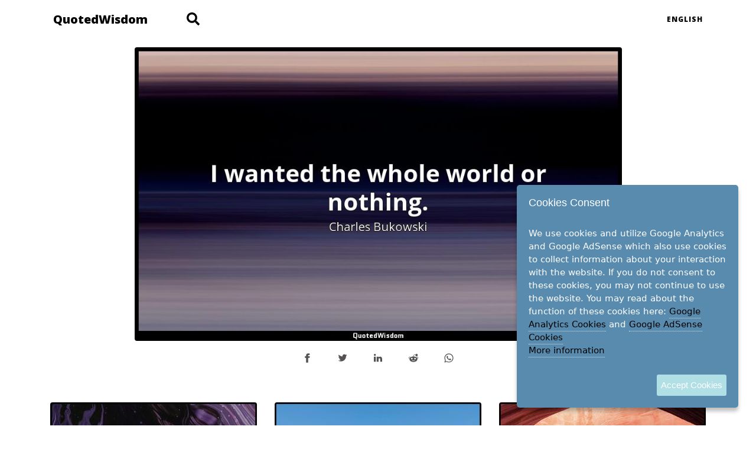

--- FILE ---
content_type: text/html
request_url: https://quotedwisdom.com/en/N2H3fDETWP/
body_size: 5908
content:
<!DOCTYPE html>
<html lang="en">

<head>
  <!-- Global site tag (gtag.js) - Google Analytics -->
  <script async src="https://www.googletagmanager.com/gtag/js?id=G-802KT4RYV0"></script>
  <script>
    window.dataLayer = window.dataLayer || [];
    function gtag(){dataLayer.push(arguments);}
    gtag('js', new Date());

    gtag('config', 'G-802KT4RYV0', { 'anonymize_ip': true });
  </script>
  <meta charset="utf-8">
  <meta name="viewport" content="width=device-width, initial-scale=1, shrink-to-fit=no">
  <meta name="description" content="Charles Bukowski: I wanted the whole world or nothing.">
  <meta name="author" content="3IVIS GmbH">

  <title>Charles Bukowski: I wanted the whole world or nothing.</title>

  <link rel="icon" type="image/png" sizes="196x196" href="https://quotedwisdom.com/favicon/Icon-196.png">
  <link rel="icon" type="image/png" sizes="160x160" href="https://quotedwisdom.com/favicon/Icon-160.png">
  <link rel="icon" type="image/png" sizes="96x96" href="https://quotedwisdom.com/favicon/Icon-96.png">
  <link rel="icon" type="image/png" sizes="64x64" href="https://quotedwisdom.com/favicon/Icon-64.png">
  <link rel="icon" type="image/png" sizes="32x32" href="https://quotedwisdom.com/favicon/Icon-32.png">
  <link rel="icon" type="image/png" sizes="16x16" href="https://quotedwisdom.com/favicon/Icon-16.png">

  <!-- FontAwesome CSS -->
  <link rel="stylesheet" href="https://cdnjs.cloudflare.com/ajax/libs/font-awesome/4.7.0/css/font-awesome.min.css">

  <!-- JQuery UI CSS -->
  <link rel="stylesheet" href="https://cdnjs.cloudflare.com/ajax/libs/jqueryui/1.12.1/jquery-ui.min.css" integrity="sha512-aOG0c6nPNzGk+5zjwyJaoRUgCdOrfSDhmMID2u4+OIslr0GjpLKo7Xm0Ao3xmpM4T8AmIouRkqwj1nrdVsLKEQ==" crossorigin="anonymous" />

  <!-- Bootstrap core CSS -->
  <link href="https://quotedwisdom.com/vendor/bootstrap/css/bootstrap.min.css" rel="stylesheet">

  <!-- Custom fonts for this template -->
  <link href="https://quotedwisdom.com/vendor/fontawesome-free/css/all.min.css" rel="stylesheet" type="text/css">
  <link href='https://fonts.googleapis.com/css?family=Lora:400,700,400italic,700italic' rel='stylesheet' type='text/css'>
  <link href='https://fonts.googleapis.com/css?family=Open+Sans:300italic,400italic,600italic,700italic,800italic,400,300,600,700,800' rel='stylesheet' type='text/css'>

  <!-- Custom styles for this template -->
  <link href="https://quotedwisdom.com/css/page.css" rel="stylesheet">

  <!-- Font Awesome icons (free version)-->
  <script src="https://use.fontawesome.com/releases/v5.13.0/js/all.js" crossorigin="anonymous"></script>

</head>


<body>

  <!-- Navigation -->
  <nav class="navbar navbar-expand navbar-light fixed-top" id="mainNav">
    <div class="container">
      <a class="navbar-brand" href="https://quotedwisdom.com/en/">QuotedWisdom</a>
      
      <div class="container" style="width:300px">
      <form class="searchbar" action="../search/index.html">
        <input type="search" placeholder="Search here" name="q" class="searchbar-input" onkeyup="buttonUp();" required>
        <input style="display:none" type="submit" class="searchbar-submit" value="GO">
        <span class="searchbar-icon"><i class="fa fa-search" aria-hidden="true"></i></span>
      </form>
      </div>
      
      
      <div class="collapse navbar-collapse" id="navbarResponsive">
        <ul class="navbar-nav ml-auto">
          <li class="nav-item dropleft">
              <a class="nav-link dropdown-toggle " href="https://quotedwisdom.com/en" id="dropdownlang" data-toggle="dropdown" aria-haspopup="true" aria-expanded="false">English</a>
              <div class="dropdown-menu" aria-labelledby="dropdownlang">
                
                  <a class="dropdown-item" href="https://quotedwisdom.com/es">Español</a>
                
                  <a class="dropdown-item" href="https://quotedwisdom.com/zh">中文</a>
                
              </div>
          </li>
        </ul>
      </div>
      
    </div>
  </nav>

  <!-- Page Header -->
  <header class="masthead" style="">
    <div class="overlay"></div>
    <div class="container">
      <div class="row" style="height:30px">
      </div>
    </div>
  </header>

  <!-- Main Content -->
  <div class="container">
    <div class="row">
      <div class="col-lg-9 col-md-11 mx-auto">
        <div class="post-preview">
          <div class="text-center">
            
            <img src="https://quotedwisdom.com/img/en/N2H3fDETWP.jpg" class="rounded mx-auto d-block img-fluid " alt="I wanted the whole world or nothing. Charles Bukowski">
            
            <div >
              <!-- Sharingbutton Facebook -->
              <a class="resp-sharing-button__link" href="https://facebook.com/sharer/sharer.php?u=https%3A//quotedwisdom.com/en/N2H3fDETWP" target="_blank" rel="noopener" aria-label="">
                <div class="resp-sharing-button resp-sharing-button--facebook resp-sharing-button--small"><div aria-hidden="true" class="resp-sharing-button__icon resp-sharing-button__icon--solid">
                  <svg xmlns="http://www.w3.org/2000/svg" viewBox="0 0 24 24"><path d="M18.77 7.46H14.5v-1.9c0-.9.6-1.1 1-1.1h3V.5h-4.33C10.24.5 9.5 3.44 9.5 5.32v2.15h-3v4h3v12h5v-12h3.85l.42-4z"/></svg>
                  </div>
                </div>
              </a>

              <!-- Sharingbutton Twitter -->
              <a class="resp-sharing-button__link" href="https://twitter.com/intent/tweet/?text=I%20wanted%20the%20whole%20world%20or%20nothing.&amp;url=https%3A//quotedwisdom.com/en/N2H3fDETWP" target="_blank" rel="noopener" aria-label="">
                <div class="resp-sharing-button resp-sharing-button--twitter resp-sharing-button--small"><div aria-hidden="true" class="resp-sharing-button__icon resp-sharing-button__icon--solid">
                  <svg xmlns="http://www.w3.org/2000/svg" viewBox="0 0 24 24"><path d="M23.44 4.83c-.8.37-1.5.38-2.22.02.93-.56.98-.96 1.32-2.02-.88.52-1.86.9-2.9 1.1-.82-.88-2-1.43-3.3-1.43-2.5 0-4.55 2.04-4.55 4.54 0 .36.03.7.1 1.04-3.77-.2-7.12-2-9.36-4.75-.4.67-.6 1.45-.6 2.3 0 1.56.8 2.95 2 3.77-.74-.03-1.44-.23-2.05-.57v.06c0 2.2 1.56 4.03 3.64 4.44-.67.2-1.37.2-2.06.08.58 1.8 2.26 3.12 4.25 3.16C5.78 18.1 3.37 18.74 1 18.46c2 1.3 4.4 2.04 6.97 2.04 8.35 0 12.92-6.92 12.92-12.93 0-.2 0-.4-.02-.6.9-.63 1.96-1.22 2.56-2.14z"/></svg>
                  </div>
                </div>
              </a>

              <!-- Sharingbutton LinkedIn -->
              <a class="resp-sharing-button__link" href="https://www.linkedin.com/shareArticle?mini=true&amp;url=https%3A//quotedwisdom.com/en/N2H3fDETWP&amp;title=QuotedWisdom&amp;summary=I%20wanted%20the%20whole%20world%20or%20nothing.&amp;source=https%3A//quotedwisdom.com/en/N2H3fDETWP" target="_blank" rel="noopener" aria-label="">
                <div class="resp-sharing-button resp-sharing-button--linkedin resp-sharing-button--small"><div aria-hidden="true" class="resp-sharing-button__icon resp-sharing-button__icon--solid">
                  <svg xmlns="http://www.w3.org/2000/svg" viewBox="0 0 24 24"><path d="M6.5 21.5h-5v-13h5v13zM4 6.5C2.5 6.5 1.5 5.3 1.5 4s1-2.4 2.5-2.4c1.6 0 2.5 1 2.6 2.5 0 1.4-1 2.5-2.6 2.5zm11.5 6c-1 0-2 1-2 2v7h-5v-13h5V10s1.6-1.5 4-1.5c3 0 5 2.2 5 6.3v6.7h-5v-7c0-1-1-2-2-2z"/></svg>
                  </div>
                </div>
              </a>

              <!-- Sharingbutton Reddit -->
              <a class="resp-sharing-button__link" href="https://reddit.com/submit/?url=https%3A//quotedwisdom.com/en/N2H3fDETWP&amp;resubmit=true&amp;title=QuotedWisdom" target="_blank" rel="noopener" aria-label="">
                <div class="resp-sharing-button resp-sharing-button--reddit resp-sharing-button--small"><div aria-hidden="true" class="resp-sharing-button__icon resp-sharing-button__icon--solid">
                  <svg xmlns="http://www.w3.org/2000/svg" viewBox="0 0 24 24"><path d="M24 11.5c0-1.65-1.35-3-3-3-.96 0-1.86.48-2.42 1.24-1.64-1-3.75-1.64-6.07-1.72.08-1.1.4-3.05 1.52-3.7.72-.4 1.73-.24 3 .5C17.2 6.3 18.46 7.5 20 7.5c1.65 0 3-1.35 3-3s-1.35-3-3-3c-1.38 0-2.54.94-2.88 2.22-1.43-.72-2.64-.8-3.6-.25-1.64.94-1.95 3.47-2 4.55-2.33.08-4.45.7-6.1 1.72C4.86 8.98 3.96 8.5 3 8.5c-1.65 0-3 1.35-3 3 0 1.32.84 2.44 2.05 2.84-.03.22-.05.44-.05.66 0 3.86 4.5 7 10 7s10-3.14 10-7c0-.22-.02-.44-.05-.66 1.2-.4 2.05-1.54 2.05-2.84zM2.3 13.37C1.5 13.07 1 12.35 1 11.5c0-1.1.9-2 2-2 .64 0 1.22.32 1.6.82-1.1.85-1.92 1.9-2.3 3.05zm3.7.13c0-1.1.9-2 2-2s2 .9 2 2-.9 2-2 2-2-.9-2-2zm9.8 4.8c-1.08.63-2.42.96-3.8.96-1.4 0-2.74-.34-3.8-.95-.24-.13-.32-.44-.2-.68.15-.24.46-.32.7-.18 1.83 1.06 4.76 1.06 6.6 0 .23-.13.53-.05.67.2.14.23.06.54-.18.67zm.2-2.8c-1.1 0-2-.9-2-2s.9-2 2-2 2 .9 2 2-.9 2-2 2zm5.7-2.13c-.38-1.16-1.2-2.2-2.3-3.05.38-.5.97-.82 1.6-.82 1.1 0 2 .9 2 2 0 .84-.53 1.57-1.3 1.87z"/></svg>
                  </div>
                </div>
              </a>

              <!-- Sharingbutton WhatsApp -->
              <a class="resp-sharing-button__link" href="whatsapp://send?text=I%20wanted%20the%20whole%20world%20or%20nothing.%20https%3A//quotedwisdom.com/en/N2H3fDETWP" target="_blank" rel="noopener" aria-label="">
                <div class="resp-sharing-button resp-sharing-button--whatsapp resp-sharing-button--small"><div aria-hidden="true" class="resp-sharing-button__icon resp-sharing-button__icon--solid">
                  <svg xmlns="http://www.w3.org/2000/svg" viewBox="0 0 24 24"><path d="M20.1 3.9C17.9 1.7 15 .5 12 .5 5.8.5.7 5.6.7 11.9c0 2 .5 3.9 1.5 5.6L.6 23.4l6-1.6c1.6.9 3.5 1.3 5.4 1.3 6.3 0 11.4-5.1 11.4-11.4-.1-2.8-1.2-5.7-3.3-7.8zM12 21.4c-1.7 0-3.3-.5-4.8-1.3l-.4-.2-3.5 1 1-3.4L4 17c-1-1.5-1.4-3.2-1.4-5.1 0-5.2 4.2-9.4 9.4-9.4 2.5 0 4.9 1 6.7 2.8 1.8 1.8 2.8 4.2 2.8 6.7-.1 5.2-4.3 9.4-9.5 9.4zm5.1-7.1c-.3-.1-1.7-.9-1.9-1-.3-.1-.5-.1-.7.1-.2.3-.8 1-.9 1.1-.2.2-.3.2-.6.1s-1.2-.5-2.3-1.4c-.9-.8-1.4-1.7-1.6-2-.2-.3 0-.5.1-.6s.3-.3.4-.5c.2-.1.3-.3.4-.5.1-.2 0-.4 0-.5C10 9 9.3 7.6 9 7c-.1-.4-.4-.3-.5-.3h-.6s-.4.1-.7.3c-.3.3-1 1-1 2.4s1 2.8 1.1 3c.1.2 2 3.1 4.9 4.3.7.3 1.2.5 1.6.6.7.2 1.3.2 1.8.1.6-.1 1.7-.7 1.9-1.3.2-.7.2-1.2.2-1.3-.1-.3-.3-.4-.6-.5z"/></svg>
                  </div>
                </div>
              </a>
            </div>
          </div>
        </div>
      </div>
    </div>

    

    

    <div class="row mt-5">

    

      <div class="col-4 mx-auto">
        <div class="post-preview">
          <div class="text-center">

    

            <a href="https://quotedwisdom.com/en/-g7nWTCvuu">
              <img src="https://quotedwisdom.com/img/thumbnail/en/-g7nWTCvuu.jpg" class="rounded mx-auto d-block img-fluid" alt="Ambition is the last refuge of the failure. Oscar Wilde">
            </a>

    
          </div>
        </div>
      </div>

    

    

    

      <div class="col-4 mx-auto">
        <div class="post-preview">
          <div class="text-center">

    

            <a href="https://quotedwisdom.com/en/G_C7cbRWkw">
              <img src="https://quotedwisdom.com/img/thumbnail/en/G_C7cbRWkw.jpg" class="rounded mx-auto d-block img-fluid" alt="Shoot for the moon. Even if you miss, you'll land among the stars. Norman Vincent Peale">
            </a>

    
          </div>
        </div>
      </div>

    

    

    

      <div class="col-4 mx-auto">
        <div class="post-preview">
          <div class="text-center">

    

            <a href="https://quotedwisdom.com/en/_pikbBXqD-">
              <img src="https://quotedwisdom.com/img/thumbnail/en/_pikbBXqD-.jpg" class="rounded mx-auto d-block img-fluid" alt="Find what you love and let it kill you. Charles Bukowski">
            </a>

    
          </div>
        </div>
      </div>

    

    </div>

    

    

    

    <div class="row mt-5">

    

      <div class="col-4 mx-auto">
        <div class="post-preview">
          <div class="text-center">

    

            <a href="https://quotedwisdom.com/en/uX6gzIn_YD">
              <img src="https://quotedwisdom.com/img/thumbnail/en/uX6gzIn_YD.jpg" class="rounded mx-auto d-block img-fluid" alt="My ambition is handicapped by laziness Charles Bukowski">
            </a>

    
          </div>
        </div>
      </div>

    

    

    

      <div class="col-4 mx-auto">
        <div class="post-preview">
          <div class="text-center">

    

            <a href="https://quotedwisdom.com/en/Hlq8OrxxBj">
              <img src="https://quotedwisdom.com/img/thumbnail/en/Hlq8OrxxBj.jpg" class="rounded mx-auto d-block img-fluid" alt="Some lose all mind and become soul, insane. Charles Bukowski">
            </a>

    
          </div>
        </div>
      </div>

    

    

    

      <div class="col-4 mx-auto">
        <div class="post-preview">
          <div class="text-center">

    

            <a href="https://quotedwisdom.com/en/zU8qU6OktB">
              <img src="https://quotedwisdom.com/img/thumbnail/en/zU8qU6OktB.jpg" class="rounded mx-auto d-block img-fluid" alt="Where is human nature so weak as in the bookstore? Henry Ward Beecherr">
            </a>

    
          </div>
        </div>
      </div>

    

    </div>

    

    

    

    <div class="row mt-5">

    

      <div class="col-4 mx-auto">
        <div class="post-preview">
          <div class="text-center">

    

            <a href="https://quotedwisdom.com/en/V-Uyha8zJd">
              <img src="https://quotedwisdom.com/img/thumbnail/en/V-Uyha8zJd.jpg" class="rounded mx-auto d-block img-fluid" alt="I am a man,More sinn'd against than sinning. William Shakespeare">
            </a>

    
          </div>
        </div>
      </div>

    

    

    

      <div class="col-4 mx-auto">
        <div class="post-preview">
          <div class="text-center">

    

            <a href="https://quotedwisdom.com/en/dMkt0Sz8Fw">
              <img src="https://quotedwisdom.com/img/thumbnail/en/dMkt0Sz8Fw.jpg" class="rounded mx-auto d-block img-fluid" alt="The magic of first love is our ignorance that it can ever end. Benjamin Disraeli">
            </a>

    
          </div>
        </div>
      </div>

    

    

    

      <div class="col-4 mx-auto">
        <div class="post-preview">
          <div class="text-center">

    

            <a href="https://quotedwisdom.com/en/KIG4NUDo24">
              <img src="https://quotedwisdom.com/img/thumbnail/en/KIG4NUDo24.jpg" class="rounded mx-auto d-block img-fluid" alt="I never change, I simply become more myself. Joyce Carol Oates">
            </a>

    
          </div>
        </div>
      </div>

    

    </div>

    

    

    

    <div class="row mt-5">

    

      <div class="col-4 mx-auto">
        <div class="post-preview">
          <div class="text-center">

    

            <a href="https://quotedwisdom.com/en/oqVYjd2Ivf">
              <img src="https://quotedwisdom.com/img/thumbnail/en/oqVYjd2Ivf.jpg" class="rounded mx-auto d-block img-fluid" alt="Love is the root of all joy and sorrow. Meister Eckhart">
            </a>

    
          </div>
        </div>
      </div>

    

    

    

      <div class="col-4 mx-auto">
        <div class="post-preview">
          <div class="text-center">

    

            <a href="https://quotedwisdom.com/en/2VczZK9WrX">
              <img src="https://quotedwisdom.com/img/thumbnail/en/2VczZK9WrX.jpg" class="rounded mx-auto d-block img-fluid" alt="The wise are wise only because they love. Paulo Coelho">
            </a>

    
          </div>
        </div>
      </div>

    

    

    

      <div class="col-4 mx-auto">
        <div class="post-preview">
          <div class="text-center">

    
            <script async src="https://pagead2.googlesyndication.com/pagead/js/adsbygoogle.js"></script>
            <!-- QW1 -->
            <ins class="adsbygoogle"
                 style="display:block"
                 data-ad-client="ca-pub-2216474695402471"
                 data-ad-slot="5389139424"
                 data-ad-format="auto"
                 data-full-width-responsive="true"></ins>
            <script>
                 (adsbygoogle = window.adsbygoogle || []).push({});
            </script>
    
          </div>
        </div>
      </div>

    

    </div>

    

    

    

    

  </div>


  <!-- Footer -->
  <footer class="footer">
      <div class="container">
          <div class="row align-items-center">
              <div class="col-lg-5 text-lg-left">Copyright © 3IVIS GmbH 2020</div>
              <div class="col-lg-2 my-3 my-lg-0">
              </div>
              <div class="col-lg-5 text-lg-right">
                  <a class="mr-3 portfolio-link" href="https://quotedwisdom.com/about.html">About</a>
                  <a class="mr-3 portfolio-link" href="https://quotedwisdom.com/privacy.html">Privacy</a>
                  <a class="mr-3 portfolio-link" href="https://quotedwisdom.com/terms.html">Terms</a>
              </div>
          </div>
      </div>
  </footer>

  <!-- Bootstrap core JavaScript -->
  <script src="https://code.jquery.com/jquery-3.5.1.min.js" integrity="sha256-9/aliU8dGd2tb6OSsuzixeV4y/faTqgFtohetphbbj0=" crossorigin="anonymous"></script>
  <script src="https://code.jquery.com/ui/1.12.1/jquery-ui.min.js" integrity="sha256-VazP97ZCwtekAsvgPBSUwPFKdrwD3unUfSGVYrahUqU=" crossorigin="anonymous"></script>
  <script src="https://stackpath.bootstrapcdn.com/bootstrap/4.5.2/js/bootstrap.bundle.min.js" integrity="sha384-LtrjvnR4Twt/qOuYxE721u19sVFLVSA4hf/rRt6PrZTmiPltdZcI7q7PXQBYTKyf" crossorigin="anonymous"></script>
  <script type="text/javascript" src="https://quotedwisdom.com/js/jquery.ihavecookies.min.js"></script>

  <!-- Custom scripts for this template -->
  <script src="https://quotedwisdom.com/js/page.min.js"></script>
  <script>
  var options = {
    title: 'Cookies Consent',
    message: 'We use cookies and utilize Google Analytics and Google AdSense which also use cookies to collect information about your interaction with the website. If you do not consent to these cookies, you may not continue to use the website. You may read about the function of these cookies here: <a href ="https://developers.google.com/analytics/devguides/collection/gajs/cookie-usage">Google Analytics Cookies</a> and <a href="https://support.google.com/adsense/answer/7549925?hl=en">Google AdSense Cookies</a><br/>',
    link: 'https://quotedwisdom.com/privacy.html',
    cookieTypes: []
  }
  $('body').ihavecookies(options);
  $(document).ready(function() {
    var submitIcon = $('.searchbar-icon');
    var inputBox = $('.searchbar-input');
    var searchbar = $('.searchbar');
    var isOpen = false;
    submitIcon.click(function() {
      if (isOpen == false) {
        if ($(window).width()<500) {
        $(".navbar-brand").hide("slide",{direction:"left"},100);
      }
        searchbar.addClass('searchbar-open');
        inputBox.focus();
        isOpen = true;
      } else {
        searchbar.removeClass('searchbar-open');
        inputBox.focusout();
        $(".navbar-brand").show("slide",{direction:"right"},100);
        isOpen = false;
      }
    });
    submitIcon.mouseup(function() {
      return false;
    });
    searchbar.mouseup(function() {
      return false;
    });
    $(document).mouseup(function() {
      if (isOpen == true) {
        $('.searchbar-icon').css('display', 'block');
        submitIcon.click();
      }
    });
  });

  function buttonUp() {
    var inputVal = $('.searchbar-input').val();
    inputVal = $.trim(inputVal).length;
    if (inputVal !== 0) {
      $('.searchbar-icon').css('display', 'none');
    } else {
      $('.searchbar-input').val('');
      $('.searchbar-icon').css('display', 'block');
    }
  }
  </script>

</body>

</html>

--- FILE ---
content_type: text/html; charset=utf-8
request_url: https://www.google.com/recaptcha/api2/aframe
body_size: 264
content:
<!DOCTYPE HTML><html><head><meta http-equiv="content-type" content="text/html; charset=UTF-8"></head><body><script nonce="OrYQS8hftg3gualtYs-Lag">/** Anti-fraud and anti-abuse applications only. See google.com/recaptcha */ try{var clients={'sodar':'https://pagead2.googlesyndication.com/pagead/sodar?'};window.addEventListener("message",function(a){try{if(a.source===window.parent){var b=JSON.parse(a.data);var c=clients[b['id']];if(c){var d=document.createElement('img');d.src=c+b['params']+'&rc='+(localStorage.getItem("rc::a")?sessionStorage.getItem("rc::b"):"");window.document.body.appendChild(d);sessionStorage.setItem("rc::e",parseInt(sessionStorage.getItem("rc::e")||0)+1);localStorage.setItem("rc::h",'1769257475986');}}}catch(b){}});window.parent.postMessage("_grecaptcha_ready", "*");}catch(b){}</script></body></html>

--- FILE ---
content_type: text/css
request_url: https://quotedwisdom.com/css/page.css
body_size: 13306
content:
/*!
 * Start Bootstrap - Clean Blog v5.0.9 (https://startbootstrap.com/themes/clean-blog)
 * Copyright 2013-2020 Start Bootstrap
 * Licensed under MIT (https://github.com/StartBootstrap/startbootstrap-clean-blog/blob/master/LICENSE)
 */

body {
  font-size: 1rem;
  color: #212529;
  font-family: 'Lora', 'Times New Roman', serif;
}

p {
  line-height: 1.5;
  margin: 30px 0;
}

p a {
  text-decoration: underline;
}

h1,
h2,
h3,
h4,
h5,
h6 {
  font-weight: 800;
  font-family: 'Open Sans', 'Helvetica Neue', Helvetica, Arial, sans-serif;
}

a {
  color: #212529;
  transition: all 0.2s;
}

a:focus, a:hover {
  color: #0085A1;
}

blockquote {
  font-style: italic;
  color: #868e96;
}

.section-heading {
  font-size: 36px;
  font-weight: 700;
  margin-top: 60px;
}

.caption {
  font-size: 14px;
  font-style: italic;
  display: block;
  margin: 0;
  padding: 10px;
  text-align: center;
  border-bottom-right-radius: 5px;
  border-bottom-left-radius: 5px;
}

::-moz-selection {
  color: #fff;
  background: #0085A1;
  text-shadow: none;
}

::selection {
  color: #fff;
  background: #0085A1;
  text-shadow: none;
}

img::-moz-selection {
  color: #fff;
  background: transparent;
}

img::selection {
  color: #fff;
  background: transparent;
}

img::-moz-selection {
  color: #fff;
  background: transparent;
}

#mainNav {
  position: absolute;
  border-bottom: 1px solid #e9ecef;
  background-color: white;
  font-family: 'Open Sans', 'Helvetica Neue', Helvetica, Arial, sans-serif;
}

#mainNav .navbar-brand {
  font-weight: 800;
  color: #343a40;
}

#mainNav .navbar-toggler {
  font-size: 12px;
  font-weight: 800;
  padding: 13px;
  text-transform: uppercase;
  color: #343a40;
}

#mainNav .navbar-nav > li.nav-item > a {
  font-size: 12px;
  font-weight: 800;
  letter-spacing: 1px;
  text-transform: uppercase;
}

@media only screen and (min-width: 992px) {
  #mainNav {
    border-bottom: 1px solid transparent;
    background: transparent;
  }
  #mainNav .navbar-brand {
    padding: 10px 20px;
    color: #000;
  }
  #mainNav .navbar-brand:focus, #mainNav .navbar-brand:hover {
    color: rgba(0, 0, 0, 0.2);
  }
  #mainNav .navbar-nav > li.nav-item > a {
    padding: 10px 20px;
    color: #000;
  }
  #mainNav .navbar-nav > li.nav-item > a:focus, #mainNav .navbar-nav > li.nav-item > a:hover {
    color: rgba(0, 0, 0, 0.2);
  }
}

@media only screen and (min-width: 992px) {
  #mainNav {
    transition: background-color 0.2s;
    /* Force Hardware Acceleration in WebKit */
    transform: translate3d(0, 0, 0);
    -webkit-backface-visibility: hidden;
  }
  #mainNav.is-fixed {
    /* when the user scrolls down, we hide the header right above the viewport */
    position: fixed;
    top: -67px;
    transition: transform 0.2s;
    border-bottom: 1px solid white;
    background-color: rgba(255, 255, 255, 0.9);
  }
  #mainNav.is-fixed .navbar-brand {
    color: #212529;
  }
  #mainNav.is-fixed .navbar-brand:focus, #mainNav.is-fixed .navbar-brand:hover {
    color: #0085A1;
  }
  #mainNav.is-fixed .navbar-nav > li.nav-item > a {
    color: #212529;
  }
  #mainNav.is-fixed .navbar-nav > li.nav-item > a:focus, #mainNav.is-fixed .navbar-nav > li.nav-item > a:hover {
    color: #0085A1;
  }
  #mainNav.is-visible {
    /* if the user changes the scrolling direction, we show the header */
    transform: translate3d(0, 100%, 0);
  }
}

header.masthead {
  margin-bottom: 50px;
  background: no-repeat center center;
  background-color: white;
  background-attachment: scroll;
  position: relative;
  background-size: cover;
}

header.masthead .overlay {
  position: absolute;
  top: 0;
  left: 0;
  height: 100%;
  width: 100%;
  background-color: white;
  opacity: 0.5;
}

header.masthead .page-heading,
header.masthead .post-heading,
header.masthead .site-heading {
  padding: 200px 0 150px;
  color: white;
}

@media only screen and (min-width: 768px) {
  header.masthead .page-heading,
  header.masthead .post-heading,
  header.masthead .site-heading {
    padding: 200px 0;
  }
}

header.masthead .page-heading,
header.masthead .site-heading {
  text-align: center;
}

header.masthead .page-heading h1,
header.masthead .site-heading h1 {
  font-size: 50px;
  margin-top: 0;
}

header.masthead .page-heading .subheading,
header.masthead .site-heading .subheading {
  font-size: 24px;
  font-weight: 300;
  line-height: 1.1;
  display: block;
  margin: 10px 0 0;
  font-family: 'Open Sans', 'Helvetica Neue', Helvetica, Arial, sans-serif;
}

@media only screen and (min-width: 768px) {
  header.masthead .page-heading h1,
  header.masthead .site-heading h1 {
    font-size: 80px;
  }
}

header.masthead .post-heading h1 {
  font-size: 35px;
}

header.masthead .post-heading .meta,
header.masthead .post-heading .subheading {
  line-height: 1.1;
  display: block;
}

header.masthead .post-heading .subheading {
  font-size: 24px;
  font-weight: 600;
  margin: 10px 0 30px;
  font-family: 'Open Sans', 'Helvetica Neue', Helvetica, Arial, sans-serif;
}

header.masthead .post-heading .meta {
  font-size: 20px;
  font-weight: 300;
  font-style: italic;
  font-family: 'Lora', 'Times New Roman', serif;
}

header.masthead .post-heading .meta a {
  color: #fff;
}

@media only screen and (min-width: 768px) {
  header.masthead .post-heading h1 {
    font-size: 55px;
  }
  header.masthead .post-heading .subheading {
    font-size: 30px;
  }
}

.dropdown-menu {
  min-width: 3rem;
}

.post-preview > a {
  color: #212529;
}

.post-preview > a:focus, .post-preview > a:hover {
  text-decoration: none;
  color: #0085A1;
}

.post-preview > a > .post-title {
  font-size: 30px;
  margin-top: 30px;
  margin-bottom: 10px;
}

.post-preview > a > .post-subtitle {
  font-weight: 300;
  margin: 0 0 10px;
}

.post-preview > .post-meta {
  font-size: 18px;
  font-style: italic;
  margin-top: 0;
  color: #868e96;
}

.post-preview > .post-meta > a {
  text-decoration: none;
  color: #212529;
}

.post-preview > .post-meta > a:focus, .post-preview > .post-meta > a:hover {
  text-decoration: underline;
  color: #0085A1;
}

@media only screen and (min-width: 768px) {
  .post-preview > a > .post-title {
    font-size: 36px;
  }
}

.floating-label-form-group {
  font-size: 14px;
  position: relative;
  margin-bottom: 0;
  padding-bottom: 0.5em;
  border-bottom: 1px solid #dee2e6;
}

.floating-label-form-group input,
.floating-label-form-group textarea {
  font-size: 1.5em;
  position: relative;
  z-index: 1;
  padding: 0;
  resize: none;
  border: none;
  border-radius: 0;
  background: none;
  box-shadow: none !important;
  font-family: 'Lora', 'Times New Roman', serif;
}

.floating-label-form-group input::-webkit-input-placeholder,
.floating-label-form-group textarea::-webkit-input-placeholder {
  color: #868e96;
  font-family: 'Lora', 'Times New Roman', serif;
}

.floating-label-form-group label {
  font-size: 0.85em;
  line-height: 1.764705882em;
  position: relative;
  z-index: 0;
  top: 2em;
  display: block;
  margin: 0;
  transition: top 0.3s ease, opacity 0.3s ease;
  opacity: 0;
}

.floating-label-form-group .help-block {
  margin: 15px 0;
}

.floating-label-form-group-with-value label {
  top: 0;
  opacity: 1;
}

.floating-label-form-group-with-focus label {
  color: #0085A1;
}

form .form-group:first-child .floating-label-form-group {
  border-top: 1px solid #dee2e6;
}

footer {
  padding: 50px 0 65px;
  font-size: 0.9rem;
}

footer .list-inline {
  margin: 0;
  padding: 0;
}

footer .copyright {
  margin-bottom: 0;
  text-align: center;
}

.btn {
  font-size: 14px;
  font-weight: 800;
  padding: 15px 25px;
  letter-spacing: 1px;
  text-transform: uppercase;
  border-radius: 0;
  font-family: 'Open Sans', 'Helvetica Neue', Helvetica, Arial, sans-serif;
}

.btn-primary {
  background-color: #0085A1;
  border-color: #0085A1;
}

.btn-primary:hover, .btn-primary:focus, .btn-primary:active {
  color: #fff;
  background-color: #00657b !important;
  border-color: #00657b !important;
}

.btn-lg {
  font-size: 16px;
  padding: 25px 35px;
}



.resp-sharing-button__link,
.resp-sharing-button__icon {
  display: inline-block
}

.resp-sharing-button__link {
  text-decoration: none;
  color: #fff;
  margin: 0.5em
}

.resp-sharing-button {
  border-radius: 5px;
  transition: 25ms ease-out;
  padding: 0.5em 0.75em;
  font-family: Helvetica Neue,Helvetica,Arial,sans-serif
}

.resp-sharing-button__icon svg {
  width: 1em;
  height: 1em;
  margin-right: 0.4em;
  vertical-align: top
}

.resp-sharing-button--small svg {
  margin: 0;
  vertical-align: middle
}

/* Non solid icons get a stroke */
.resp-sharing-button__icon {
  stroke: #fff;
  fill: none
}

/* Solid icons get a fill */
.resp-sharing-button__icon--solid,
.resp-sharing-button__icon--solidcircle {
  fill: #555251;
  stroke: none
}

.resp-sharing-button__icon--solid:hover,
.resp-sharing-button__icon--solidcircle:hover {
  fill: #fff;
  stroke: none
}


.resp-sharing-button--facebook {
  background-color: #ffffff;
  border-color: #ffffff;
}

.resp-sharing-button--facebook:hover,
.resp-sharing-button--facebook:active {
  background-color: #2d4373;
  border-color: #2d4373;
}

.resp-sharing-button--twitter {
  background-color: #ffffff;
  border-color: #ffffff;
}

.resp-sharing-button--twitter:hover,
.resp-sharing-button--twitter:active {
  background-color: #2795e9;
  border-color: #2795e9;
}

.resp-sharing-button--linkedin {
  background-color: #ffffff;
  border-color: #ffffff;
}

.resp-sharing-button--linkedin:hover,
.resp-sharing-button--linkedin:active {
  background-color: #046293;
  border-color: #046293;
}

.resp-sharing-button--reddit {
  background-color: #ffffff;
  border-color: #ffffff;
}

.resp-sharing-button--reddit:hover,
.resp-sharing-button--reddit:active {
  background-color: #3a80c1;
  border-color: #3a80c1;
}

.resp-sharing-button--whatsapp {
  background-color: #ffffff;
  border-color: #ffffff;
}

.resp-sharing-button--whatsapp:hover,
.resp-sharing-button--whatsapp:active {
  background-color: #1DA851;
  border-color: #1DA851;
}


.dropdown-toggle::before {
  color:#ffffff
}

.searchbar {
     position: relative;
     min-width: 50px;
     width: 0%;
     height: 50px;
     float: right;
     overflow: hidden;
     -webkit-transition: width 0.3s;
     -moz-transition: width 0.3s;
     -ms-transition: width 0.3s;
     -o-transition: width 0.3s;
     transition: width 0.3s
 }

.searchbar-input {
   top: 0;
   right: 0;
   border: 0;
   outline: 0;
   background: #fff;
   width: 100%;
   height: 50px;
   margin: 0;
   padding: 0px 55px 0px 20px;
   font-size: 20px;
   color: #ddd
}

.searchbar-input::-webkit-input-placeholder {
   color: #ddd
}

.searchbar-input:-moz-placeholder {
   color: #ddd
}

.searchbar-input::-moz-placeholder {
   color: #ddd
}

.searchbar-input:-ms-input-placeholder {
   color: #ddd
}

.searchbar-icon,
.searchbar-submit {
   width: 50px;
   height: 50px;
   display: block;
   position: absolute;
   top: 0;
   font-family: verdana;
   font-size: 22px;
   right: 0;
   padding: 0;
   margin: 0;
   border: 0;
   outline: 0;
   line-height: 50px;
   text-align: center;
   cursor: pointer;
   color: #000;
   background: #fff;
   border-left: 1px solid white
}

.searchbar-open {
   width: 100%
}

.main-title {
  font-size:2rem
}

:root {
    --darkblue: #588bae;
    --black: #000000;
    --blue: #b0dfe5;
    --white: #ffffff;
  }

button#ihavecookiesBtn {
    margin-left: 0px !important;
}
/* Cookie Dialog */
#gdpr-cookie-message {
    position: fixed;
    right: 30px;
    bottom: 30px;
    max-width: 375px;
    background-color: var(--darkblue);
    padding: 20px;
    border-radius: 5px;
    box-shadow: 0 6px 6px rgba(0,0,0,0.25);
    margin-left: 30px;
    font-family: system-ui;
}
#gdpr-cookie-message h4 {
    color: var(--white);
    font-family: 'Quicksand', sans-serif;
    font-size: 18px;
    font-weight: 500;
    margin-bottom: 10px;
}
#gdpr-cookie-message h5 {
    color: var(--white);
    font-family: 'Quicksand', sans-serif;
    font-size: 15px;
    font-weight: 500;
    margin-bottom: 10px;
}
#gdpr-cookie-message p, #gdpr-cookie-message ul {
    color: white;
    font-size: 15px;
    line-height: 1.5em;
}
#gdpr-cookie-message p:last-child {
    margin-bottom: 0;
    text-align: right;
}
#gdpr-cookie-message li {
    width: 49%;
    display: inline-block;
}
#gdpr-cookie-message a {
    color: var(--black);
    text-decoration: none;
    font-size: 15px;
    padding-bottom: 2px;
    border-bottom: 1px dotted rgba(255,255,255,0.75);
    transition: all 0.3s ease-in;
}
#gdpr-cookie-message a:hover {
    color: white;
    border-bottom-color: var(--black);
    transition: all 0.3s ease-in;
}
#gdpr-cookie-message button,
button#ihavecookiesBtn {
    border: none;
    background: var(--blue);
    color: white;
    font-family: 'Quicksand', sans-serif;
    font-size: 15px;
    padding: 7px;
    border-radius: 3px;
    margin-left: 15px;
    cursor: pointer;
    transition: all 0.3s ease-in;
}
#gdpr-cookie-message button:hover {
    background: white;
    color: var(--black);
    transition: all 0.3s ease-in;
}
button#gdpr-cookie-advanced {
    display:none;
    background: white;
    color: var(--black);
}
#gdpr-cookie-message button:disabled {
    opacity: 0.3;
}
#gdpr-cookie-message input[type="checkbox"] {
    float: none;
    margin-top: 0;
    margin-right: 5px;
}
